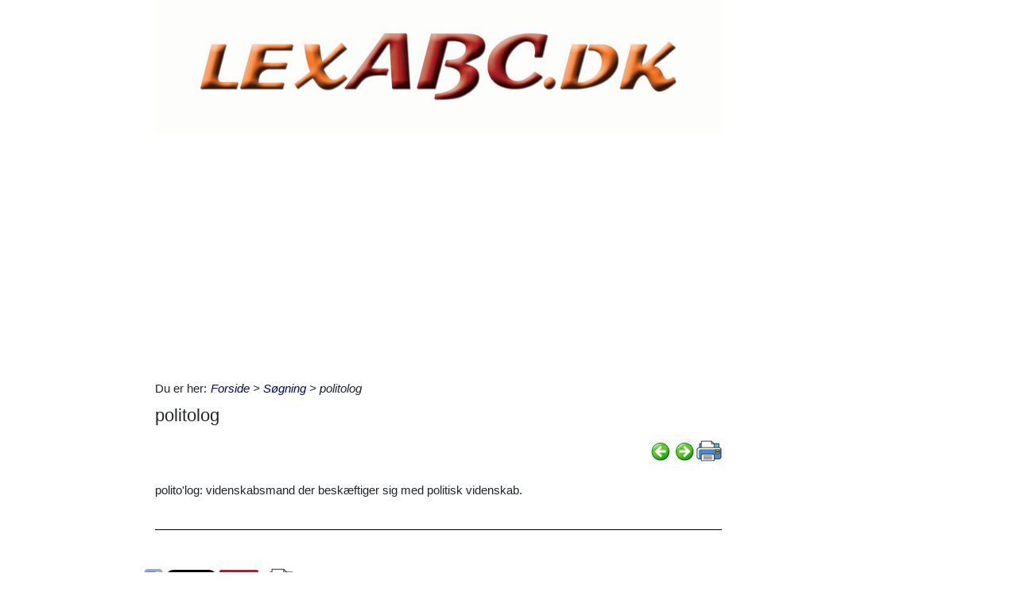

--- FILE ---
content_type: text/html; charset=utf-8
request_url: https://www.lexabc.dk/A/politolog?&l=P
body_size: 20734
content:



<!DOCTYPE html>
<html id="html" lang="da">
<head><link id="ManifestLink" rel="manifest" href="/manifest-19.json" /><meta name="viewport" content="width=device-width, initial-scale=1.0" /><meta id="FormatDetectionMeta" name="format-detection" content="telephone=no" /><title>
	politolog
</title><link href="/Scripts/jquery-ui-1.12.1.css" rel="stylesheet" />
    <script src="/Scripts/jquery-3.6.3.min.js"></script>
    <script src="/Scripts/jquery-ui-1.12.1.min.js"></script>
    <link href="/style/default?v=oead3mWrUaBxZOd6s9v45BsGdir__O4KP3RUPdlhii81" rel="stylesheet"/>
<link href="/style/site?v=ucLFL4Ul4YPyAe7ha6Xs6n_0hyrh7xxnMqSIRitU2ck1" rel="stylesheet"/>

    <script src="/Scripts/screen-wake-lock.js" defer></script>
    

<meta name="google-translate-customization" content="c6a3ea9dc8064d3b-1d2fa842436dc2ee-g95b971a0135eaae6-f" />

<meta property="og:description" content="• videnskabsmand der beskæftiger sig med politisk ..." /><meta property="og:type" content="article" /><link rel="next" href="/A/polk-james?&amp;l=P" /><link rel="prerender" href="/A/polk-james?&amp;l=P" /><link rel="canonical" href="/87/politolog" /><meta name="description" content="• videnskabsmand der beskæftiger sig med politisk ..." /></head>
<body id="body" class="s19">
    <form method="post" action="./politolog?l=P" onsubmit="javascript:return WebForm_OnSubmit();" id="form1" enctype="multipart/form-data">
<div class="aspNetHidden">
<input type="hidden" name="__EVENTTARGET" id="__EVENTTARGET" value="" />
<input type="hidden" name="__EVENTARGUMENT" id="__EVENTARGUMENT" value="" />
<input type="hidden" name="__VIEWSTATE" id="__VIEWSTATE" value="rpA/7A1TrYqooClsfOqU9z0UxA8DgIvdoT6BgM2EHag2fFoxaVZbw5rQr10grFrIM5vryRsnTGNvqWgXfU/[base64]/rnHRvoxdqL1rFQmmaGdeq3E7eKfvCO/zmh/Qn8V3Atuk2aQExlgNtHym264eCDN6acslKuBlFvJ8sK5oog0j/f7dlisWPZRSFRRe0SwmawUzoIYXViKUErwzxoRmeOcFJ3Z0YMya9O1vXgVAmlNQhppilpRMJWuNVWb7MY5uZaciNUQQEIy0dLyG/G8aSwXEvJBRrz5ka1+8ke4SeXr/Zv6kjm90DEjHYwQYq/0e7YpQfEpxBgnABNSuweRwWQb/cXUu1gQpvAPpsb7a2N0Q9/FPLPwIhgqrkysVM9JyAlMHX6q2WH3x+kJ3J6DjNUS5OUDJphM2+OKmyg3wO09rd0xC82EAb/V5nS4t8pjznvV5b3uT2OA8DxPyHDjbmpyJYXJEgRqwnh/Q66Lzg1QOdkNghx+BQjRnM4L8JAK6ibXGomtrcVXp2qIFJFJNhOTK7r3l250e/[base64]/15z6hT5D6ZS0dc3ztSUaujBruaxo7Q5dSCSgLuuICub7MWnMaZ+WaeUWNgkS9qROl/y2CkAKBK3BxEct9iPq9RDHKrNdfw6r2nendIo8NYk9OTmUCtJmwv8Rv6Ra3fxJ2moXH8DkY92lBLUJjSh1/KdYbmx/PnsZ0ixXyZZcHuaUJYOJcPdvhG79V/9eH07h26l2TaHaNJ1Db3hbfxMWUuJSrntA+3npAWGeMfAy4CYvhuik2JS3Rz1ezxOCQSItyUa4JHylaE6YZGYfyXMjlHjbsexjwtwmDJJSofvxsaDdSmqzul9bgRscPMdS/oMVT7nzurNWBxUx7x3b00d5tyNbNx9vKEV6Ht/c/+UFIGXFzn6cmHbTiql9WyD+hpkahqCpQkaAU34sjDiC6hKfx1Ro5Zu5jG1LwyWdbIsfB0hOxA3JrsrC3zRi2xh6HyrBHGGm4nke/U79TJVazeEqbXoYg7RWvblN9cuLSCt2njcTCONYwGA01nvgTCrJWDa4+A7NOlUzM1iTTy2iJnPA5J7Vy1qKCvgwn2DTO7Nrim12xZdQ9l0zt3KDlEGLco5r9s/4AHOblqesNk5Q/XGzOE9/GmuSBLzxm/SAJtSOdmw5AXlE3MrgpZXeng6J/7gv1kRt+zFAGpe4SBOqOz/9yaAW9ksFbiwKo6iIeuXXePnxFlq/cSdn9lfEIZEel/8/sIiVdP0sVAT3yzyht7nExivJGs0IlvC" />
</div>

<script type="text/javascript">
//<![CDATA[
var theForm = document.forms['form1'];
if (!theForm) {
    theForm = document.form1;
}
function __doPostBack(eventTarget, eventArgument) {
    if (!theForm.onsubmit || (theForm.onsubmit() != false)) {
        theForm.__EVENTTARGET.value = eventTarget;
        theForm.__EVENTARGUMENT.value = eventArgument;
        theForm.submit();
    }
}
//]]>
</script>


<script src="/WebResource.axd?d=pynGkmcFUV13He1Qd6_TZNfBGOlCij_VBwhxZ3-siiMGPZN8HlDazI02MpbVJUUxl5uLOY7WMGUAm6SPY7zZBw2&amp;t=638901608248157332" type="text/javascript"></script>


<script src="/ScriptResource.axd?d=nv7asgRUU0tRmHNR2D6t1NZC2rSvQdPa4i5N9XS5cBuh8FAksqxaPkoEjDXkgqZBQYvHdpiysfDNvb5M2urErTcS7tKZ6ljXV1dMNeMCbaMjbOc9u0RFxHaznIr0H99k8y2j7loreEslAewao0UIpg2&amp;t=ffffffff93d1c106" type="text/javascript"></script>
<script type="text/javascript">
//<![CDATA[
var __cultureInfo = {"name":"da-DK","numberFormat":{"CurrencyDecimalDigits":2,"CurrencyDecimalSeparator":",","IsReadOnly":false,"CurrencyGroupSizes":[3],"NumberGroupSizes":[3],"PercentGroupSizes":[3],"CurrencyGroupSeparator":".","CurrencySymbol":"kr.","NaNSymbol":"NaN","CurrencyNegativePattern":8,"NumberNegativePattern":1,"PercentPositivePattern":0,"PercentNegativePattern":0,"NegativeInfinitySymbol":"-∞","NegativeSign":"-","NumberDecimalDigits":2,"NumberDecimalSeparator":",","NumberGroupSeparator":".","CurrencyPositivePattern":3,"PositiveInfinitySymbol":"∞","PositiveSign":"+","PercentDecimalDigits":2,"PercentDecimalSeparator":",","PercentGroupSeparator":".","PercentSymbol":"%","PerMilleSymbol":"‰","NativeDigits":["0","1","2","3","4","5","6","7","8","9"],"DigitSubstitution":1},"dateTimeFormat":{"AMDesignator":"","Calendar":{"MinSupportedDateTime":"\/Date(-62135596800000)\/","MaxSupportedDateTime":"\/Date(253402297199999)\/","AlgorithmType":1,"CalendarType":1,"Eras":[1],"TwoDigitYearMax":2029,"IsReadOnly":false},"DateSeparator":"-","FirstDayOfWeek":1,"CalendarWeekRule":2,"FullDateTimePattern":"d. MMMM yyyy HH:mm:ss","LongDatePattern":"d. MMMM yyyy","LongTimePattern":"HH:mm:ss","MonthDayPattern":"d. MMMM","PMDesignator":"","RFC1123Pattern":"ddd, dd MMM yyyy HH\u0027:\u0027mm\u0027:\u0027ss \u0027GMT\u0027","ShortDatePattern":"dd-MM-yyyy","ShortTimePattern":"HH:mm","SortableDateTimePattern":"yyyy\u0027-\u0027MM\u0027-\u0027dd\u0027T\u0027HH\u0027:\u0027mm\u0027:\u0027ss","TimeSeparator":":","UniversalSortableDateTimePattern":"yyyy\u0027-\u0027MM\u0027-\u0027dd HH\u0027:\u0027mm\u0027:\u0027ss\u0027Z\u0027","YearMonthPattern":"MMMM yyyy","AbbreviatedDayNames":["sø","ma","ti","on","to","fr","lø"],"ShortestDayNames":["sø","ma","ti","on","to","fr","lø"],"DayNames":["søndag","mandag","tirsdag","onsdag","torsdag","fredag","lørdag"],"AbbreviatedMonthNames":["jan","feb","mar","apr","maj","jun","jul","aug","sep","okt","nov","dec",""],"MonthNames":["januar","februar","marts","april","maj","juni","juli","august","september","oktober","november","december",""],"IsReadOnly":false,"NativeCalendarName":"Gregoriansk kalender","AbbreviatedMonthGenitiveNames":["jan","feb","mar","apr","maj","jun","jul","aug","sep","okt","nov","dec",""],"MonthGenitiveNames":["januar","februar","marts","april","maj","juni","juli","august","september","oktober","november","december",""]},"eras":[1,"A.D.",null,0]};//]]>
</script>

<script src="/ScriptResource.axd?d=NJmAwtEo3Ipnlaxl6CMhvhGZo2Vpn3BTuykkgB__HkIngN9eglNEb7ylODZ3jwSNwcbpddEX8cYuxbEpgYcLD5qmyAQb9QHZ9ob6uVyDqJWznWoCsBvinoMx0pw6b0-acgSJxjs9sD-3xKCxk4E4fHHbnXy6BMMlW8xPArRE7vE1&amp;t=5c0e0825" type="text/javascript"></script>
<script src="/ScriptResource.axd?d=dwY9oWetJoJoVpgL6Zq8OFyV3wE1KfAJbTn8xhbxZ3JTuBaLZU3vsoqjGQcSiTHOAeJpqgH4bBsGysAhbrPsBuTaiaO2DICjP8izEgiIB7rMttE5JwFlAy2_JRL-92HRU7_0v0CzBAH4Hh0_7MAkNK36Ko-Px6VYYPdrCh4e3iw1&amp;t=5c0e0825" type="text/javascript"></script>
<script src="/ScriptResource.axd?d=[base64]" type="text/javascript"></script>
<script type="text/javascript">
//<![CDATA[
function WebForm_OnSubmit() {
if (typeof(ValidatorOnSubmit) == "function" && ValidatorOnSubmit() == false) return false;
return true;
}
//]]>
</script>

<div class="aspNetHidden">

	<input type="hidden" name="__VIEWSTATEGENERATOR" id="__VIEWSTATEGENERATOR" value="CA0B0334" />
	<input type="hidden" name="__EVENTVALIDATION" id="__EVENTVALIDATION" value="IfmOL0YwEXdFblq9N9sEgZ4yOhpwkPH5q8gsT2MBT6AY6zZVDqFjySqn/oXZKTwaMsFWpb89DMCxqmClVs3yCmpxb7DY+dIYVqoFJxspzMaKfX3hzliNAu77YgC/uMxQ4zRzyumkEKofHsf5NTWkiFukpZJNTA1+gb2e6zqK5yXKs5YxnATy2qfVWvDEq3VY+BTDZHvSVbPKSHGJpOehyJjU7ntUurGk6b/jUOLh1DJISZjmcFSjl+pVHu3SZ5RFA7IQeWfFhP6wMihEgynZCITT03PfeF1dkbcdocI3vqlz5B4Dg1NukZOTsTolEew5V6Li5YD8vrEbXkn+39X81okq+SOJVzyeokkQRsBj+L95k23nRjkpmuDcP0Vm6BBErFXD+jmc/[base64]/txqZXg6yIjGt8Y2Wf97ypaRVG9xdX2hhD0+G55V8EWCGUGvRYRrlGPAtNeizkwlk0vNAYu1uBPEGJYhyqsVkSHGpf2aBeqgqPnOR+xuF9MsdY7+uItW1sDPwfp/Mp0+3TDGpQQUmJbu232SAFI6o+rs++6JqVa/M23qPMaC+WiBpyhqJmwfUvcI9H0p/3Xz9Fsd2sVKxbiUYGf6An8Au5BM1LLU1ff8PElZchb27wX9iehMweYDFIJ6RGSXnLvYxc6Kn9K8Hl9NhXAf7fqrsEZqRwQbIiSI5M6qQiU=" />
</div>
        <script type="text/javascript">
//<![CDATA[
Sys.WebForms.PageRequestManager._initialize('ctl00$ScriptManager1', 'form1', ['tctl00$ContentPlaceHolder1$ItemViewer1$VoteUpdatePanel','ContentPlaceHolder1_ItemViewer1_VoteUpdatePanel','tctl00$ContentPlaceHolder1$ItemViewer1$Comment1$CommentUpdatePanel','ContentPlaceHolder1_ItemViewer1_Comment1_CommentUpdatePanel','tctl00$NewestComment1$Subscribe$SubscribeUpdatePanel','NewestComment1_Subscribe_SubscribeUpdatePanel'], [], [], 90, 'ctl00');
//]]>
</script>

    <div class="container">
        <div id="leftsidead">
            <div id="leftsideadinner">
                

            </div>
        </div>
        <div class="row">
            <div id="leftcol" class="col-md-9 col-sm-12">
                
    
<div><a href="/"><img src="../Images/topbar/lexabc.jpg" id="ContentPlaceHolder1_TopBar_topImg" alt="Logo" title="" style="border: 0px none; width:100%; max-width:930px;" /></a></div>
<div class="noprint midtad" style="margin:10px 0 20px;">
	<script async src="//pagead2.googlesyndication.com/pagead/js/adsbygoogle.js"></script>
<!-- lexABC - Responsive 0 -->
<ins class="adsbygoogle"
     style="display:block"
     data-ad-client="ca-pub-9099084869350252"
     data-ad-slot="8638106382"
     data-ad-format="auto"></ins>
<script>
(adsbygoogle = window.adsbygoogle || []).push({});
</script>
</div>




    
<div id="BreadCrumbOuter"><div style="float:left; margin-right:5px;" class="noprint">Du er her: </div><div id="ContentPlaceHolder1_BreadCrumb1_BreadCrumbPanel" class="noprint" style="margin-bottom:10px; font-style:italic;">
	<a href="../">Forside</a> > <a href="/result.aspx?l=P">Søgning</a> > politolog
</div></div>
    



<div>
<h1 id="ContentPlaceHolder1_ItemViewer1_ItemH1" itemprop="name">politolog</h1>
    
<div id="ContentPlaceHolder1_ItemViewer1_TopCommandPanelDiv" style="padding: 2px 0px 1px 0px; margin-top:2px; text-align:right;" class="topcmd noprint"><a id="PreviousHyperLink" accesskey="p" title="Forrige (venstre pil)" onclick="ga(&#39;send&#39;, &#39;event&#39;, &#39;Cmd&#39;, &#39;Click&#39;, &#39;prevtop&#39;);" href="/A/politivedt%C3%A6gt?&amp;l=P"><img title="Forrige (venstre pil)" src="../Images/Icons/previous.png" alt="" /></a><a id="NextHyperLink" accesskey="n" title="Næste (højre pil)" onclick="ga(&#39;send&#39;, &#39;event&#39;, &#39;Cmd&#39;, &#39;Click&#39;, &#39;nexttop&#39;);" href="/A/polk-james?&amp;l=P"><img title="Næste (højre pil)" src="../Images/Icons/next.png" alt="" /></a><span id="PrintImageSpan"><img id="PrintImage" class="naviimg" src="../Images/Icons/print_new.png" alt="Print denne opskrift (Ctrl + P)" /><div id="PrintPopupPanel">
	
            <div title="Print med billeder (Ctrl + P)" style="cursor:pointer; margin-bottom:5px;"
                onclick="ga('send', 'event', 'Cmd', 'Click', 'printtopwp');$('img').removeClass('noprint');window.print();"><img src="/Images/Icons/camera_small.gif" alt="Kamera" title="Print med billeder" />&nbsp;<span style="text-decoration:underline;">Print med billeder</span></div>
            <div title="Print uden billeder" style="text-decoration:underline; cursor:pointer; margin-left:19px;"
                onclick="ga('send', 'event', 'Cmd', 'Click', 'printtopnp');$('img').addClass('noprint');window.print();">Print uden billeder</div>
        
</div></span>
</div><script type="text/javascript">
          $(function () {
              $(document).bind('keyup', 'right',
                  function (evt) {
                      ga('send', 'event', 'Cmd', 'Click', 'right');
                      if (evt.target.tagName !== "INPUT" && $('#NextHyperLink').attr('href') + "" != "undefined")
                          location = $('#NextHyperLink').attr('href');
                  });
              $(document).bind('keyup', 'left',
                  function (evt) {
                      ga('send', 'event', 'Cmd', 'Click', 'left');
                      if (evt.target.tagName !== "INPUT" && $('#PreviousHyperLink').attr('href') + "" != "undefined")
                          location = $('#PreviousHyperLink').attr('href');
                  });
              $("#UserItemAddedDialog").css('display', 'none');
              $('#SendImageFU').change(function () {
                  $('#SendImageBtn').click();
              });
              $('#SendImageBtn').click(function () {
                  if ($('#SendImageNameTb').val() === "") {
                      alert("Pga. copyright er du nød til at skrive dit navn og din e-mail");
                      $('#SendImageNameTb').focus();
                      $('#SendImageBtn').css({ position: 'relative', left: '0', top: '0', width: '120px', height: 'auto' });
                      return false;
                  }
                  if ($('#SendImageEmailTb').val() === "") {
                      alert("Pga. copyright er du nød til at skrive din e-mail");
                      $('#SendImageEmailTb').focus();
                      $('#SendImageBtn').css({ position: 'relative', left: '0', top: '0', width: '120px', height: 'auto' });
                      return false;
                  }
              });
          });
          function saveUserItem(elm) {
              //var itemId = $(elm).parent().data('id');
              var itemId = $(elm).data('id');
              var isInCookbook = ($(elm).val().toLowerCase() == "fjern fra min leksikon");
              //window.console && console.log($(elm).val().toLowerCase());
              //window.console && console.log(isInCookbook);
              $.ajax({ url: '/ajaxws/useritems.ashx?task=update&checked=' + !isInCookbook + '&item=' + itemId, cache: false }).done(function () {
                  !isInCookbook ? $('#UserItemAddedBody').html("Siden er tilføjet til din leksikon.") : $('#UserItemAddedBody').html("Siden er fjernet fra din leksikon.")
                  !isInCookbook ? $(elm).val("Fjern fra Min Leksikon") : $(elm).val("Gem i Min Leksikon")
                  $("#UserItemAddedModal").modal('show');
              }).fail(function() {
                  alert('Der er sket en fejl, siden er ikke tilføjet til din bog.');
              });
          }
</script>

    <div id="WakeLockPnl">
	
        <label for="WakeLockCb" style="font-weight:bold;" data-nosnippet="true">
            Vil du undgå sort skærm på din PC?
            <input id="WakeLockCb" type="checkbox" data-status="off">&nbsp;Klik her og hold skærmen tændt mens du læser
        </label>
    
</div>
    <div class="article"><p class="abc"></p><p class="abc"></p><p class="abc">&nbsp;</p><p class="abc">polito'log: videnskabsmand der beskæftiger sig med
politisk videnskab. </p><p class="abc">&nbsp;</p><p class="abc"></p><hr /><p class="abc"></p><p class="abc">&nbsp;</p></div>
    
    
    
    <div class="row noprint">
        <script type="text/javascript">
                                                  function fbs_click() { u = location.href; t = document.title; window.open('http://www.facebook.com/sharer.php?u=' + encodeURIComponent(u) + '&t=' + encodeURIComponent(t), 'sharer', 'toolbar=0,status=0,width=626,height=436'); return false; }</script><a href="http://www.facebook.com/share.php?u=https://www.lexabc.dk/A/politolog?&l=P" onclick="ga('send', 'event', 'Cmd', 'Click', 'facebookbtm');return fbs_click()" target="_blank"><img src="/Images/Icons/FaceBook24x24.png" id="ContentPlaceHolder1_ItemViewer1_Img2" alt="Facebook" class="naviimg" title="Del denne side med andre på Facebook" /></a>
        <div style="padding-left:2px;">
            <a href="https://twitter.com/share" class="twitter-share-button" data-lang="da">Tweet</a>
            <script>!function (d, s, id) { var js, fjs = d.getElementsByTagName(s)[0], p = /^http:/.test(d.location) ? 'http' : 'https'; if (!d.getElementById(id)) { js = d.createElement(s); js.id = id; js.src = p + '://platform.twitter.com/widgets.js'; fjs.parentNode.insertBefore(js, fjs); } }(document, 'script', 'twitter-wjs');</script>
        </div>
        <!-- Please call pinit.js only once per page -->
        <script type="text/javascript" async src="//assets.pinterest.com/js/pinit.js"></script>
        <div class="pinterest" style="padding:0 0 0 3px;">
            <a href="//www.pinterest.com/pin/create/button/?url=http%3A%2F%2Fwww.flickr.com%2Fphotos%2Fkentbrew%2F6851755809%2F&media=http%3A%2F%2Ffarm8.staticflickr.com%2F7027%2F6851755809_df5b2051c9_z.jpg&description=Next%20stop%3A%20Pinterest" data-pin-do="buttonPin" data-pin-config="none">
                <img src="//assets.pinterest.com/images/pidgets/pinit_fg_en_rect_gray_20.png" /></a>
        </div>
        <span id="PrintImageSpanBtm" style="padding-left:10px;">
            <img id="Image1" class="naviimg" src="../Images/Icons/print_new_large.png" alt="Print denne opskrift (Ctrl + P)" /><div id="PrintPopupPanelBtm">
	
                    <div title="Print med billeder (Ctrl + P)" style="cursor: pointer; margin-bottom: 5px;"
                        onclick="ga('send', 'event', 'Cmd', 'Click', 'printbtmwp');$('img').removeClass('noprint');window.print();">
                        <img src="/Images/Icons/camera_small.gif" alt="Kamera" title="Print med billeder" />&nbsp;<span style="text-decoration: underline;">Print med billeder</span>
                    </div>
                    <div title="Print uden billeder" style="text-decoration: underline; cursor: pointer; margin-left: 19px;"
                        onclick="ga('send', 'event', 'Cmd', 'Click', 'printbtmnp');$('img').addClass('noprint');window.print();">
                        Print uden billeder
                    </div>
                
</div>
        </span>
    </div>
    <div class="row mb-3">
        
                <div class="col-sm-12 noprint" data-id='' style="padding-left:0;">
                    <button type="button" class="btn btn-primary mt-2" onclick="$('#LoginAddNewModal').modal('show');">Gem i Min Leksikon</button>
                    <a id="ContentPlaceHolder1_ItemViewer1_SaveUserItemsLoginView_ShowMyCollectionLnk" class="btn btn-secondary ml-sm-3 mt-2" href="../minbog.aspx">Opret din egen Leksikon</a>
                    
                    <button type="button" class="btn btn-outline-primary mt-2 ml-sm-3 tipafriend-bottom" onclick="clickTrack('send', 'Click', 'tipafriendbottoman');ga('send', 'event', 'Cmd', 'Click', 'tipafriendbottoman');TipAFriend();">Send artikel til en ven</button>
                    <button type="button" class="btn btn-outline-primary mt-2 ml-sm-3 mr-sm-3 feedback-bottom" style="background:url(/Images/Icons/feedback_smiley.png) no-repeat #4ebfe9; background-position:left center; padding-left:30px; color:#fff;" onclick="ga('send', 'event', 'Cmd', 'Click', 'feedback');feedback();">Feedback</button>
                </div>
            
    </div>
    
    
    <div id="ContentPlaceHolder1_ItemViewer1_DPMF1">
	
        <ins class="adsbygoogle"
            style="display:block"
            data-matched-content-rows-num="4,1"
            data-matched-content-columns-num="1,4"
            data-matched-content-ui-type="image_stacked,image_stacked"
            data-ad-format="autorelaxed"
            data-ad-client="ca-pub-9099084869350252"
            data-ad-slot="1296372041"></ins>
    
</div>
    

    
    <div id="ContentPlaceHolder1_ItemViewer1_BottomCommandDiv" style="margin-top:10px;" class="noprint">
        <table border="0" style="width:100%;">
            <tr>
                <td><a id="ContentPlaceHolder1_ItemViewer1_PreviousBottomHyperLink" onclick="ga(&#39;send&#39;, &#39;event&#39;, &#39;Cmd&#39;, &#39;Click&#39;, &#39;prevbottom&#39;);" href="/A/politivedt%C3%A6gt?&amp;l=P"><img style='vertical-align: middle;' alt='Forrige (venstre pil)' src='/Images/Icons/previous.png' /> Forrige:  politivedtægt</a></td>
                <td style="width:40px;"><a id="ContentPlaceHolder1_ItemViewer1_UpHyperLinkBtm" title="Tilbage til listen" onclick="ga(&#39;send&#39;, &#39;event&#39;, &#39;Cmd&#39;, &#39;Click&#39;, &#39;upbottom&#39;);" href="/result.aspx?l=P"><img title="Tilbage til listen" src="../Images/Icons/up.png" alt="" /></a>
                    
                </td>
                <td style="text-align:right;"><a id="ContentPlaceHolder1_ItemViewer1_NextBottomHyperLink" onclick="ga(&#39;send&#39;, &#39;event&#39;, &#39;Cmd&#39;, &#39;Click&#39;, &#39;nextbottom&#39;);" href="/A/polk-james?&amp;l=P">Næste:  Polk, James <img style='vertical-align: middle;' alt='Næste (Alt + N)' src='/Images/Icons/next.png' /></a></td>
            </tr>
        </table>
    </div>
    <div id="ContentPlaceHolder1_ItemViewer1_VoteUpdatePanel">
	
            <div id="ContentPlaceHolder1_ItemViewer1_VotePanel" class="noprint" style="margin:10px 0 10px;">
		
                <div class="row">
                    <div class="col-md-10 col-sm-10">
                        <div id="ContentPlaceHolder1_ItemViewer1_RatingPanel" class="rating">
			
                            Klik på den smiley du vil give denne side&nbsp;
                            <div style="display:inline-block;">
                                <span><input type="image" name="ctl00$ContentPlaceHolder1$ItemViewer1$Star1LB" id="ContentPlaceHolder1_ItemViewer1_Star1LB" formnovalidate="true" src="../images/smiley/feedback-2.png" alt="Meget dårlig smiley" onclick="handleNoValidateSubmit(this);" style="vertical-align: middle;" /></span> <span>
                                            <input type="image" name="ctl00$ContentPlaceHolder1$ItemViewer1$Start2LB" id="ContentPlaceHolder1_ItemViewer1_Start2LB" formnovalidate="true" src="../images/smiley/feedback-1.png" alt="Dårlig smiley" onclick="handleNoValidateSubmit(this);" style="vertical-align: middle;" /></span> <span>
                                                    <input type="image" name="ctl00$ContentPlaceHolder1$ItemViewer1$Start3LB" id="ContentPlaceHolder1_ItemViewer1_Start3LB" formnovalidate="true" src="../images/smiley/feedback0.png" alt="Mellem smiley" onclick="handleNoValidateSubmit(this);" style="vertical-align: middle;" /></span> <span>
                                                            <input type="image" name="ctl00$ContentPlaceHolder1$ItemViewer1$Start4LB" id="ContentPlaceHolder1_ItemViewer1_Start4LB" formnovalidate="true" src="../images/smiley/feedback1.png" alt="God smiley" onclick="handleNoValidateSubmit(this);" style="vertical-align: middle;" /></span> <span>
                                                                    <input type="image" name="ctl00$ContentPlaceHolder1$ItemViewer1$Start5LB" id="ContentPlaceHolder1_ItemViewer1_Start5LB" formnovalidate="true" src="../images/smiley/feedback2.png" alt="Meget god smiley" onclick="handleNoValidateSubmit(this);" style="vertical-align: middle;" /></span>
                            <input name="ctl00$ContentPlaceHolder1$ItemViewer1$NBUserVoteTextBox" type="text" id="NBUserVoteTextBox" style="height:1px;width:1px;display: none;" /></div>
                        
		</div><script type="text/javascript">
                            $(document).ready(function () {
                                var x = -140011543;
                                $("#NBUserVoteTextBox").val(x);
                            });
                        </script>
                        <script type="text/javascript">
                            function handleNoValidateSubmit(element) {
                                var form = document.forms[0] ;
                                form.noValidate = true;
                                return true;
                            }
                        </script>
                        <div style="clear: left;"></div>
                        
                        <div>
                            Brugernes vurdering
                            <img id="ContentPlaceHolder1_ItemViewer1_UserVoteImage" src="../images/smiley/feedback2.png" style="vertical-align: middle; border: 1px solid #003366; border-radius: 2px;" />
                            <span itemprop="ratingValue">5,0</span>
                        (<span itemprop="ratingCount">1</span>
                        stemmer)
                            </div>
                        <div style="margin:5px 0px 10px 0px;" class="noprint">Siden er blevet set 719 gange - <span style="font-style:italic;">Se og skriv kommentarer herunder</span>.</div>
                    </div>
                    <div class="col-md-2 col-sm-2">
                        <a onclick="clickTrack(&#39;send&#39;, &#39;Click&#39;, &#39;frontpage&#39;);ga(&#39;send&#39;, &#39;event&#39;, &#39;Cmd&#39;, &#39;Click&#39;, &#39;frontpage&#39;);" href="../"><img src="../Images/Se_lige_forsiden_small.png" alt="" /></a>
                    </div>
                </div>
            
	</div>
        
</div>
    
    

    <div id="IdeaPanel" class="noprint">
	<div class="ideabox">
		<div>
			<a href="/default.aspx?dbid=b62482b3-41d5-45ba-80f1-185db0d999af">&bullet; centavo</a>
		</div>
	</div><div class="ideabox">
		<div>
			<a href="/default.aspx?dbid=e1e5407f-671e-4df0-904d-f50955957a46">&bullet; Meir, Golda</a>
		</div>
	</div><div class="ideabox">
		<div>
			<a href="/default.aspx?dbid=01e6b628-9c02-4610-91e1-60f09ab8981e">&bullet; acetaldehyd, ethanal</a>
		</div>
	</div>
</div>
    <div style="clear:both; width:100%; margin-bottom:15px;"></div>
    
    
    <div id="mboost-dp3"></div>
    
    


<div style="margin-top:25px; width:100%;" class="noprint">
    
    <div class="add-place add300x250"></div>
    <div class="add-place add468x60"></div>
    
    
    
</div>
<div style="clear:both; margin-bottom:10px;"></div>

    
    <div id="ContentPlaceHolder1_ItemViewer1_Comment1_CommentUpdatePanel">
	
        <div id="ContentPlaceHolder1_ItemViewer1_Comment1_CommentsPanel" class="noprint comments-panel">
		
            <h2 style="margin-bottom:10px;">
                Kommentarer og debat mellem læsere
            </h2>
            
            <div id="ContentPlaceHolder1_ItemViewer1_Comment1_CommentsFormPanel" class="form-horizontal" onkeypress="javascript:return WebForm_FireDefaultButton(event, &#39;ContentPlaceHolder1_ItemViewer1_Comment1_CommentSubmitButton&#39;)">
			
                <div class="form-group row">
                    <label class="col-sm-2 control-label">Navn<span style="color: Red;">*</span>:</label>
                    <div class="col-sm-10">
                        <input name="ctl00$ContentPlaceHolder1$ItemViewer1$Comment1$CommentNameTextBox" type="text" id="ContentPlaceHolder1_ItemViewer1_Comment1_CommentNameTextBox" class="form-control" placeholder="Navn..." required="true" style="width:300px;" />
                    </div>
                </div>
                <div class="form-group row">
                    <label class="col-sm-2 control-label">E-mail<span style="color: Red;">*</span>:</label>
                    <div class="col-sm-10">
                        <input name="ctl00$ContentPlaceHolder1$ItemViewer1$Comment1$CommentEmailTextBox" id="ContentPlaceHolder1_ItemViewer1_Comment1_CommentEmailTextBox" class="form-control" placeholder="Email..." type="email" required="true" style="width:300px;" />
                        <em style="color: Red; font-size: xx-small;">Din e-mail bliver ikke vist på sitet.</em>
                    </div>
                </div>
                <div class="form-group row">
                    <label class="col-sm-2 control-label">Kommentar<span style="color: Red;">*</span>:</label>
                    <div class="col-sm-10">
                        <textarea name="ctl00$ContentPlaceHolder1$ItemViewer1$Comment1$CommentTextBox" rows="2" cols="20" id="CommentTextBox" class="form-control" placeholder="Kommentar..." required="true" style="font-size:12px;height:80px;width:400px;">
</textarea>
                    </div>
                </div>
                <div class="row">
                    <div class="col-md-2">
                    </div>
                    <div class="col-md-10">
                        <div class="checkbox">
                            <input id="ContentPlaceHolder1_ItemViewer1_Comment1_CommentSubscibeCheckBox" type="checkbox" name="ctl00$ContentPlaceHolder1$ItemViewer1$Comment1$CommentSubscibeCheckBox" checked="checked" /><label for="ContentPlaceHolder1_ItemViewer1_Comment1_CommentSubscibeCheckBox">Få besked når der kommer en ny kommentar til denne artikel</label>
                        </div>
                    </div>
                </div>
                <div class="row">
                    <div class="col-md-2">
                    </div>
                    <div class="col-md-10">
                        <div class="checkbox">
                            <input id="ContentPlaceHolder1_ItemViewer1_Comment1_EmailSubscribeCheckBox" type="checkbox" name="ctl00$ContentPlaceHolder1$ItemViewer1$Comment1$EmailSubscribeCheckBox" checked="checked" /><label for="ContentPlaceHolder1_ItemViewer1_Comment1_EmailSubscribeCheckBox">Modtag nyhedsbrev fra lexabc.dk</label>
                        </div>
                    </div>
                </div>
                <div class="row">
                    <div class="col-md-2">
                    </div>
                    <div class="col-md-10">
                        <input name="ctl00$ContentPlaceHolder1$ItemViewer1$Comment1$NBTextBox" type="text" id="NBTextBox" style="height:1px;width:1px;display: none;" />
                        <input type="submit" name="ctl00$ContentPlaceHolder1$ItemViewer1$Comment1$CommentSubmitButton" value="Tilføj kommentar" id="ContentPlaceHolder1_ItemViewer1_Comment1_CommentSubmitButton" class="btn btn-secondary" />
                    </div>
                </div>
                <script type="text/javascript">
                $(document).ready(function () {
                    var x = -140011543;
    $("#NBTextBox").val(x);
});
                </script>
                <a id="ContentPlaceHolder1_ItemViewer1_Comment1_MyCookbookLnk" title="Opret din egen kogebog" class="min-kogebog-link" href="../minbog.aspx"><img title="Opret din egen kogebog" src="../Images/CatIcons/lexabc_dk/min_samling.png" alt="" /></a>
            
		</div>
            <div id="CommentListViewDiv">
                
            </div>
            <br />
            <a id="CommentA" style="display: none; margin-top: 10px;" href="javascript:void(0)" onclick='$("#CommentListView > div.comment:gt(3)").toggle("normal");return false;'>Vis alle kommentarer...</a>
        
	</div>
        <input type="hidden" name="ctl00$ContentPlaceHolder1$ItemViewer1$Comment1$CommentId" id="CommentId" />
        
    
</div>

    <!-- Modal -->
    <div class="modal fade" id="SendImageModal" tabindex="-1" role="dialog" aria-labelledby="SendImageLabel" aria-hidden="true">
        <div class="modal-dialog modal-dialog-centered" role="document">
            <div class="modal-content">
                <div class="modal-header">
                    <h5 class="modal-title" id="SendImageLabel">Vi elsker jeres billeder <span style=""color: red;"">❤</span></h5>
                    <button type="button" class="close" data-dismiss="modal" aria-label="Close">
                        <span aria-hidden="true">&times;</span>
                    </button>
                </div>
                <div class="modal-body" id="SendImageBody">
                    
                    <input name="ctl00$ContentPlaceHolder1$ItemViewer1$SendImageNameTb" type="text" id="SendImageNameTb" class="form-control mb-3" placeholder="Navn..." />
                    <input name="ctl00$ContentPlaceHolder1$ItemViewer1$SendImageEmailTb" id="SendImageEmailTb" class="form-control" type="email" placeholder="E-mail..." /><br />
                    <input type="file" multiple="multiple" name="ctl00$ContentPlaceHolder1$ItemViewer1$SendImageFU" id="SendImageFU" class="form-control-file" />
                    <input type="submit" name="ctl00$ContentPlaceHolder1$ItemViewer1$SendImageBtn" value="Send billede" id="SendImageBtn" formnovalidate="formnovalidate" style="position:absolute; left:-5000px; top:0; width:1px; height:1px;" />
                </div>
                <div class="modal-footer">
                    <button type="button" class="btn btn-secondary" data-dismiss="modal" formnovalidate="formnovalidate">Luk</button>
                </div>
            </div>
        </div>
    </div>
    <div class="modal fade" id="UserItemAddedModal" tabindex="-1" role="dialog" aria-labelledby="UserItemAddedModalLabel" aria-hidden="true">
        <div class="modal-dialog" role="document">
            <div class="modal-content">
                <div class="modal-header">
                    <h5 class="modal-title" id="UserItemAddedModalLabel">Min Leksikon</h5>
                    <button type="button" class="close" data-dismiss="modal" aria-label="Close">
                        <span aria-hidden="true">&times;</span>
                    </button>
                </div>
                <div class="modal-body" id="UserItemAddedBody">
                </div>
                <div class="modal-footer">
                    <button type="button" class="btn btn-secondary" data-dismiss="modal">Luk</button>
                </div>
            </div>
        </div>
    </div>
    <div class="modal fade" id="LoginAddNewModal" tabindex="-1" role="dialog" aria-labelledby="LoginAddNewModalLabel" aria-hidden="true">
        <div class="modal-dialog modal-lg" role="document">
            <div class="modal-content">
                <div class="modal-header">
                    <h5 class="modal-title" id="LoginAddNewModalLabel">Min Leksikon</h5>
                    <button type="button" class="close" data-dismiss="modal" aria-label="Close">
                        <span aria-hidden="true">&times;</span>
                    </button>
                </div>
                <div class="modal-body" id="LoginAddNewModalBody">
                    <div class="row">
                        <div class="col-sm-12 col-md-6">
	
                            <h2>Allerede bruger</h2>
                            
                            <table border="0" cellpadding="4" cellspacing="4">
                                <tr>
                                    <td style="width: 90px;">E-mail
                                    </td>
                                    <td>
                                        <span id="ContentPlaceHolder1_ItemViewer1_ctl06" style="color:Red;visibility:hidden;">*</span>
                                        <input name="ctl00$ContentPlaceHolder1$ItemViewer1$MyBookLoginUsernameTb" id="ContentPlaceHolder1_ItemViewer1_MyBookLoginUsernameTb" class="form-control" autofocus="autofocus" oninput="$(&#39;#MyBookLoginMsgLabel&#39;).text(&#39;&#39;)" type="email" style="" />
                                    </td>
                                </tr>
                                <tr>
                                    <td>Password
                                    </td>
                                    <td>
                                        <span id="ContentPlaceHolder1_ItemViewer1_ctl07" style="color:Red;visibility:hidden;">*</span>
                                        <input name="ctl00$ContentPlaceHolder1$ItemViewer1$MyBookLoginPasswordTb" type="password" id="ContentPlaceHolder1_ItemViewer1_MyBookLoginPasswordTb" class="form-control" />
                                    </td>
                                </tr>
                                
                                <tr>
                                    <td></td>
                                    <td>
                                        
                                        <input type="submit" name="ctl00$ContentPlaceHolder1$ItemViewer1$MyBookLoginLoginButton" value="Log ind" onclick="javascript:WebForm_DoPostBackWithOptions(new WebForm_PostBackOptions(&quot;ctl00$ContentPlaceHolder1$ItemViewer1$MyBookLoginLoginButton&quot;, &quot;&quot;, true, &quot;MyBookLogin&quot;, &quot;&quot;, false, false))" id="ContentPlaceHolder1_ItemViewer1_MyBookLoginLoginButton" class="btn btn-primary mr-2" formnovalidate="formnovalidate" />
                                        <a id="ContentPlaceHolder1_ItemViewer1_ForgotPasswordLnk" href="../MinBog.aspx">Glemt password</a>
                                        
                                        
                                    </td>
                                </tr>
                            </table>
                        
</div>
                        <div class="col-sm-12 col-md-6">
	
                            <h2>Ny bruger</h2>
                            <table border="0" cellpadding="4" cellspacing="0">
                                <tr>
                                    <td>E-mail
                                    </td>
                                    <td>
                                        <span id="ContentPlaceHolder1_ItemViewer1_ctl10" style="color:Red;visibility:hidden;">*</span>
                                        <input name="ctl00$ContentPlaceHolder1$ItemViewer1$MyBookAddUserEmailTb" id="ContentPlaceHolder1_ItemViewer1_MyBookAddUserEmailTb" class="form-control" type="email" />
                                    </td>
                                </tr>
                                <tr>
                                    <td>Password
                                    </td>
                                    <td>
                                        <span id="ContentPlaceHolder1_ItemViewer1_ctl11" style="color:Red;visibility:hidden;">*</span>
                                        <input name="ctl00$ContentPlaceHolder1$ItemViewer1$MyBookAddUserPasswordTb" type="password" id="MyBookAddUserPasswordTb" class="form-control" />
                                    </td>
                                </tr>
                                <tr>
                                    <td>Gentag password
                                    </td>
                                    <td>
                                        <span id="ContentPlaceHolder1_ItemViewer1_ctl12" style="color:Red;visibility:hidden;">*</span>
                                        <input name="ctl00$ContentPlaceHolder1$ItemViewer1$MyBookAddUserRepeatPasswordTb" type="password" id="MyBookAddUserRepeatPasswordTb" class="form-control" />
                                    </td>
                                </tr>
                                <tr>
                                    <td>Navn på bog
                                    </td>
                                    <td>
                                        <span id="ContentPlaceHolder1_ItemViewer1_ctl13" style="color:Red;visibility:hidden;">*</span>
                                        <input name="ctl00$ContentPlaceHolder1$ItemViewer1$MyBookAddUserNameTb" type="text" id="ContentPlaceHolder1_ItemViewer1_MyBookAddUserNameTb" class="form-control" />
                                    </td>
                                </tr>
                                <tr>
                                    <td>Post nr.
                                    </td>
                                    <td>
                                        <span id="ContentPlaceHolder1_ItemViewer1_ctl14" style="color:Red;visibility:hidden;">*</span>
                                        <input name="ctl00$ContentPlaceHolder1$ItemViewer1$MyBookAddUserPostalcodeTb" type="text" id="ContentPlaceHolder1_ItemViewer1_MyBookAddUserPostalcodeTb" class="form-control" />
                                    </td>
                                </tr>
                                <tr style="display: none;">
                                    <td>Køn
                                    </td>
                                    <td>
                                        <select name="ctl00$ContentPlaceHolder1$ItemViewer1$MyBookAddUserGenderDDL" id="ContentPlaceHolder1_ItemViewer1_MyBookAddUserGenderDDL">
		<option value=""></option>
		<option value="K">K</option>
		<option value="M">M</option>

	</select>
                                    </td>
                                </tr>
                                <tr style="display: none;">
                                    <td>Fødselsdato
                                    </td>
                                    <td>
                                        <input name="ctl00$ContentPlaceHolder1$ItemViewer1$MyBookAddUserBirthdayTb" type="text" id="MyBookAddUserBirthdayTb" autocomplete="off" style="width:125px;" />
                                    </td>
                                </tr>
                                <tr style="display: none;">
                                    <td>Tlf.
                                    </td>
                                    <td>
                                        <input name="ctl00$ContentPlaceHolder1$ItemViewer1$MyBookAddUserPhoneTb" type="text" id="ContentPlaceHolder1_ItemViewer1_MyBookAddUserPhoneTb" style="width:115px;" />
                                    </td>
                                </tr>
                                <tr>
                                    <td></td>
                                    <td>
                                        <input type="submit" name="ctl00$ContentPlaceHolder1$ItemViewer1$MyBookAddUserCreateButton" value="Opret bruger" onclick="if ($(&#39;#MyBookAddUserPasswordTb&#39;).val() != $(&#39;#MyBookAddUserRepeatPasswordTb&#39;).val()) { $(&#39;#MyBookAddUserRepeatPasswordTb&#39;).focus(); return false; };WebForm_DoPostBackWithOptions(new WebForm_PostBackOptions(&quot;ctl00$ContentPlaceHolder1$ItemViewer1$MyBookAddUserCreateButton&quot;, &quot;&quot;, true, &quot;MyBookAddUser&quot;, &quot;&quot;, false, false))" id="ContentPlaceHolder1_ItemViewer1_MyBookAddUserCreateButton" class="btn btn-primary" formnovalidate="formnovalidate" />
                                    </td>
                                </tr>
                            </table>
                        
</div>
                    </div>
                </div>
                <div class="modal-footer">
                    <button type="button" class="btn btn-secondary" data-dismiss="modal">Close</button>
                </div>
            </div>
        </div>
    </div>
    <div class="modal fade" id="LoginConfirmModal" tabindex="-1" role="dialog" aria-labelledby="LoginConfirmModalLabel" aria-hidden="true">
        <div class="modal-dialog" role="document">
            <div class="modal-content">
                <div class="modal-header">
                    <h5 class="modal-title" id="LoginConfirmModalLabel">Min Leksikon</h5>
                    <button type="button" class="close" data-dismiss="modal" aria-label="Close">
                        <span aria-hidden="true">&times;</span>
                    </button>
                </div>
                <div class="modal-body" id="LoginConfirmBody">
                    Du er nu logget ind og siden er tilføjet til din Leksikon
                </div>
                <div class="modal-footer">
                    <input type="submit" name="ctl00$ContentPlaceHolder1$ItemViewer1$LoginConfirmModalBtn" value="Close" id="ContentPlaceHolder1_ItemViewer1_LoginConfirmModalBtn" class="btn btn-secondary" formnovalidate="formnovalidate" />
                </div>
            </div>
        </div>
    </div>
    <div class="modal fade" id="UserAlreadyExistsModal" tabindex="-1" role="dialog" aria-labelledby="UserAlreadyExistsModalLabel" aria-hidden="true">
        <div class="modal-dialog" role="document">
            <div class="modal-content">
                <div class="modal-header">
                    <h5 class="modal-title" id="UserAlreadyExistsModalLabel">Brugeren eksistere allerede</h5>
                    <button type="button" class="close" data-dismiss="modal" aria-label="Close">
                        <span aria-hidden="true">&times;</span>
                    </button>
                </div>
                <div class="modal-body">
                    Der er allerede en bruger med det brugernavn.
                </div>
                <div class="modal-footer">
                    <input type="submit" name="ctl00$ContentPlaceHolder1$ItemViewer1$Button1" value="Close" id="ContentPlaceHolder1_ItemViewer1_Button1" class="btn btn-secondary" formnovalidate="formnovalidate" />
                </div>
            </div>
        </div>
    </div>
    <!-- End Modal -->
</div>

                
<div class="noprint">
    
            <ul class="cat-nav">
                
            <li class="">
                <a id="CatList_TypesLV_HyperLink1_0" href="/k/leksikon" style=""><span>
                        <img id="CatList_TypesLV_Image1_0" class="lazy-load" data-src="/images/caticons/lexabc_dk/leksikon.png" src="" alt="Leksikon" /></span><span id="CatList_TypesLV_Label1_0" class="typename">Leksikon</span></a>
            </li>
        
            <li class="">
                <a id="CatList_TypesLV_HyperLink1_1" href="/k/mad-leksikon" style=""><span>
                        <img id="CatList_TypesLV_Image1_1" class="lazy-load" data-src="/images/caticons/wikiabc_dk/mad_lex.png" src="" alt="Mad leksikon" /></span><span id="CatList_TypesLV_Label1_1" class="typename">Mad leksikon</span></a>
            </li>
        
            <li class="">
                <a id="CatList_TypesLV_HyperLink1_2" href="https://www.kviz.dk/quiz?s=19&amp;c=681" style=""><span>
                        <img id="CatList_TypesLV_Image1_2" class="lazy-load" data-src="/images/caticons/lexabc_dk/meninger2.png" src="" alt="Almen viden quiz" /></span><span id="CatList_TypesLV_Label1_2" class="typename">Almen viden quiz</span></a>
            </li>
        
            <li class="">
                <a id="CatList_TypesLV_HyperLink1_3" href="https://www.kviz.dk/quiz?s=19&amp;c=690" style=""><span>
                        <img id="CatList_TypesLV_Image1_3" class="lazy-load" data-src="/images/caticons/lexabc_dk/2022_quiz.png" src="" alt="Året der gik 2022 quiz" /></span><span id="CatList_TypesLV_Label1_3" class="typename">Året der gik 2022 quiz</span></a>
            </li>
        
            </ul>
        
</div>
<div style="clear:both;"></div>




                <div id="CatList2Pnl" class="cat-list2">

</div>
                
                
                <div style="clear:both; margin-bottom:10px;"></div>
                <div class="noprint"><div id="NewestComment1_Tags_TagsPnl" class="tag-cloud">
	

<a onclick="ga(&#39;send&#39;, &#39;event&#39;, &#39;Tags&#39;, &#39;Click&#39;);" href="../t/antik">Antik</a> <a onclick="ga(&#39;send&#39;, &#39;event&#39;, &#39;Tags&#39;, &#39;Click&#39;);" href="../t/arkitektur">Arkitektur</a> <a onclick="ga(&#39;send&#39;, &#39;event&#39;, &#39;Tags&#39;, &#39;Click&#39;);" href="../t/biografi">Biografi</a> <a onclick="ga(&#39;send&#39;, &#39;event&#39;, &#39;Tags&#39;, &#39;Click&#39;);" href="../t/blomster">Blomster</a> <a onclick="ga(&#39;send&#39;, &#39;event&#39;, &#39;Tags&#39;, &#39;Click&#39;);" href="../t/byer">Byer</a> <a onclick="ga(&#39;send&#39;, &#39;event&#39;, &#39;Tags&#39;, &#39;Click&#39;);" href="../t/drikke">Drikke</a> <a onclick="ga(&#39;send&#39;, &#39;event&#39;, &#39;Tags&#39;, &#39;Click&#39;);" href="../t/dyr">Dyr</a> <a onclick="ga(&#39;send&#39;, &#39;event&#39;, &#39;Tags&#39;, &#39;Click&#39;);" href="../t/fisk">Fisk</a> <a onclick="ga(&#39;send&#39;, &#39;event&#39;, &#39;Tags&#39;, &#39;Click&#39;);" href="../t/flod-%7C-s%C3%B8">Flod / sø</a> <a onclick="ga(&#39;send&#39;, &#39;event&#39;, &#39;Tags&#39;, &#39;Click&#39;);" href="../t/flag">Folk</a> <a onclick="ga(&#39;send&#39;, &#39;event&#39;, &#39;Tags&#39;, &#39;Click&#39;);" href="../t/folketing">Folketing</a> <a onclick="ga(&#39;send&#39;, &#39;event&#39;, &#39;Tags&#39;, &#39;Click&#39;);" href="../t/forfatter">Forfatter</a> <a onclick="ga(&#39;send&#39;, &#39;event&#39;, &#39;Tags&#39;, &#39;Click&#39;);" href="../t/frugter">Frugter</a> <a onclick="ga(&#39;send&#39;, &#39;event&#39;, &#39;Tags&#39;, &#39;Click&#39;);" href="../t/fugle">Fugle</a> <a onclick="ga(&#39;send&#39;, &#39;event&#39;, &#39;Tags&#39;, &#39;Click&#39;);" href="../t/grundstof">Grundstof</a> <a onclick="ga(&#39;send&#39;, &#39;event&#39;, &#39;Tags&#39;, &#39;Click&#39;);" href="../t/historie">Historie</a> <a onclick="ga(&#39;send&#39;, &#39;event&#39;, &#39;Tags&#39;, &#39;Click&#39;);" href="../t/italian">It / computer</a> <a onclick="ga(&#39;send&#39;, &#39;event&#39;, &#39;Tags&#39;, &#39;Click&#39;);" href="../t/jura">Jura</a> <a onclick="ga(&#39;send&#39;, &#39;event&#39;, &#39;Tags&#39;, &#39;Click&#39;);" href="../t/kalender">Kalender</a> <a onclick="ga(&#39;send&#39;, &#39;event&#39;, &#39;Tags&#39;, &#39;Click&#39;);" href="../t/lande">Kemi</a> <a onclick="ga(&#39;send&#39;, &#39;event&#39;, &#39;Tags&#39;, &#39;Click&#39;);" href="../t/kendte">Kendte</a> <a onclick="ga(&#39;send&#39;, &#39;event&#39;, &#39;Tags&#39;, &#39;Click&#39;);" href="../t/kirker">Kirker</a> <a onclick="ga(&#39;send&#39;, &#39;event&#39;, &#39;Tags&#39;, &#39;Click&#39;);" href="../t/krig">Krig</a> <a onclick="ga(&#39;send&#39;, &#39;event&#39;, &#39;Tags&#39;, &#39;Click&#39;);" href="../t/kunst">Kunst</a> <a onclick="ga(&#39;send&#39;, &#39;event&#39;, &#39;Tags&#39;, &#39;Click&#39;);" href="../t/latin">Latin</a> <a onclick="ga(&#39;send&#39;, &#39;event&#39;, &#39;Tags&#39;, &#39;Click&#39;);" href="../t/mad">Mad</a> <a onclick="ga(&#39;send&#39;, &#39;event&#39;, &#39;Tags&#39;, &#39;Click&#39;);" href="../t/mennesket">Mennesket</a> <a onclick="ga(&#39;send&#39;, &#39;event&#39;, &#39;Tags&#39;, &#39;Click&#39;);" href="../t/metal">Metal</a> <a onclick="ga(&#39;send&#39;, &#39;event&#39;, &#39;Tags&#39;, &#39;Click&#39;);" href="../t/musik">Musik</a> <a onclick="ga(&#39;send&#39;, &#39;event&#39;, &#39;Tags&#39;, &#39;Click&#39;);" href="../t/m%C3%A5l-og-meter">Mål og meter</a> <a onclick="ga(&#39;send&#39;, &#39;event&#39;, &#39;Tags&#39;, &#39;Click&#39;);" href="../t/natur">Natur</a> <a onclick="ga(&#39;send&#39;, &#39;event&#39;, &#39;Tags&#39;, &#39;Click&#39;);" href="../t/offentlige">Offentlige</a> <a onclick="ga(&#39;send&#39;, &#39;event&#39;, &#39;Tags&#39;, &#39;Click&#39;);" href="../t/planter">Planter</a> <a onclick="ga(&#39;send&#39;, &#39;event&#39;, &#39;Tags&#39;, &#39;Click&#39;);" href="../t/politiker">Politiker</a> <a onclick="ga(&#39;send&#39;, &#39;event&#39;, &#39;Tags&#39;, &#39;Click&#39;);" href="../t/religion">Religion</a> <a onclick="ga(&#39;send&#39;, &#39;event&#39;, &#39;Tags&#39;, &#39;Click&#39;);" href="../t/sev%C3%A6rdighed">Seværdighed</a> <a onclick="ga(&#39;send&#39;, &#39;event&#39;, &#39;Tags&#39;, &#39;Click&#39;);" href="../t/sport">Sport</a> <a onclick="ga(&#39;send&#39;, &#39;event&#39;, &#39;Tags&#39;, &#39;Click&#39;);" href="../t/sprog">Sprog</a> <a onclick="ga(&#39;send&#39;, &#39;event&#39;, &#39;Tags&#39;, &#39;Click&#39;);" href="../t/stater">Stat / land</a> <a onclick="ga(&#39;send&#39;, &#39;event&#39;, &#39;Tags&#39;, &#39;Click&#39;);" href="../t/teater">Teater</a> <a onclick="ga(&#39;send&#39;, &#39;event&#39;, &#39;Tags&#39;, &#39;Click&#39;);" href="../t/teknik">Teknik</a> <a onclick="ga(&#39;send&#39;, &#39;event&#39;, &#39;Tags&#39;, &#39;Click&#39;);" href="../t/tilstand">Tilstand</a> <a onclick="ga(&#39;send&#39;, &#39;event&#39;, &#39;Tags&#39;, &#39;Click&#39;);" href="../t/titel">Titel</a> <a onclick="ga(&#39;send&#39;, &#39;event&#39;, &#39;Tags&#39;, &#39;Click&#39;);" href="../t/udtryk">Udtryk</a> <a onclick="ga(&#39;send&#39;, &#39;event&#39;, &#39;Tags&#39;, &#39;Click&#39;);" href="../t/vejr">Vejr</a> <a onclick="ga(&#39;send&#39;, &#39;event&#39;, &#39;Tags&#39;, &#39;Click&#39;);" href="../t/virksomheder">Virksomheder</a> <a onclick="ga(&#39;send&#39;, &#39;event&#39;, &#39;Tags&#39;, &#39;Click&#39;);" href="../t/%C3%B8-%7C-%C3%B8gruppe">Ø / øgruppe</a> 
</div>

<div id="NewestComment1_Subscribe_SubscribeUpdatePanel">
	
        <div id="NewsSubscribeDiv">
            <div id="NewestComment1_Subscribe_EmailPanel">
		
                <div style="font-weight:bold; margin-bottom:10px;">
                    Tilmeld nyhedsmail her
                </div>
                <div class="input-group"><input name="ctl00$NewestComment1$Subscribe$NewsSubscribeNBTextBox" type="text" id="NewsSubscribeNBTextBox" style="height:1px;width:1px;display: none;" />
                    <input name="ctl00$NewestComment1$Subscribe$EmailTb" id="NewestComment1_Subscribe_EmailTb" class="form-control" type="email" placeholder="E-mail" />
                    <div class="input-group-append">
                        <input type="submit" name="ctl00$NewestComment1$Subscribe$SubscribeBtn" value="Send" id="NewestComment1_Subscribe_SubscribeBtn" class="btn btn-outline-secondary" formnovalidate="true" />
                    </div>
                </div>
            
	</div>
            
        </div>
        <script type="text/javascript">
            $(document).ready(function () {
                var x = -140011543;
                $("#NewsSubscribeNBTextBox").val(x);
            });
        </script>
    
</div>

<div id="mboost-dp2"></div>

<h2 style="margin-bottom:0px; margin-top:10px;">
    Nyeste kommentarer
</h2>

        
        <div class="comment" style="margin-bottom:15px;">
            <div style="font-style: italic; margin-top:10px;"><a style='text-decoration:none;' rel='nofollow' href='/default.aspx?dbid=41ae635a-2381-4580-b19a-75d75a6d1682' onclick="ga('send', 'event', 'NewestComments', 'Click', '/default.aspx?dbid=41ae635a-2381-4580-b19a-75d75a6d1682');">Otto Christensen</a></div>
            <div><a rel='nofollow' href='/default.aspx?dbid=41ae635a-2381-4580-b19a-75d75a6d1682' onclick="ga('send', 'event', 'NewestComments', 'Click', '/default.aspx?dbid=41ae635a-2381-4580-b19a-75d75a6d1682');">Jeg var soldat fra starten af 60erne til begyndelsen af 70erne. Den officielle betegnelse:"identitetsmærke" blev i daglig tale...</a></div>
        </div>
    
        <div class="comment" style="margin-bottom:15px;">
            <div style="font-style: italic; margin-top:10px;"><a style='text-decoration:none;' rel='nofollow' href='/default.aspx?dbid=54cc40d7-6855-44cb-a2d4-5e212d5191ec' onclick="ga('send', 'event', 'NewestComments', 'Click', '/default.aspx?dbid=54cc40d7-6855-44cb-a2d4-5e212d5191ec');">Keld</a></div>
            <div><a rel='nofollow' href='/default.aspx?dbid=54cc40d7-6855-44cb-a2d4-5e212d5191ec' onclick="ga('send', 'event', 'NewestComments', 'Click', '/default.aspx?dbid=54cc40d7-6855-44cb-a2d4-5e212d5191ec');">Dette er ikke helt korrekt.

I en militær gruppe er det dem der en meget vigtig opgave.

Nemmelig at passe på hele gruppen fra...</a></div>
        </div>
    
        <div class="comment" style="margin-bottom:15px;">
            <div style="font-style: italic; margin-top:10px;"><a style='text-decoration:none;' rel='nofollow' href='/default.aspx?dbid=0e9575b7-29bb-41b3-a583-db6b3c909181' onclick="ga('send', 'event', 'NewestComments', 'Click', '/default.aspx?dbid=0e9575b7-29bb-41b3-a583-db6b3c909181');">Hans Lützhøft</a></div>
            <div><a rel='nofollow' href='/default.aspx?dbid=0e9575b7-29bb-41b3-a583-db6b3c909181' onclick="ga('send', 'event', 'NewestComments', 'Click', '/default.aspx?dbid=0e9575b7-29bb-41b3-a583-db6b3c909181');">Tak for ovenstående. Jeg mener at have læst, at den sidste forfatter på slægtsbogen, Hans Holten Lützhøft, motorsagkyndig i...</a></div>
        </div>
    
        <div class="comment" style="margin-bottom:15px;">
            <div style="font-style: italic; margin-top:10px;"><a style='text-decoration:none;' rel='nofollow' href='/default.aspx?dbid=277cfc8d-3a3e-461e-ba38-4b16d56deb2f' onclick="ga('send', 'event', 'NewestComments', 'Click', '/default.aspx?dbid=277cfc8d-3a3e-461e-ba38-4b16d56deb2f');">Bitten Lange</a></div>
            <div><a rel='nofollow' href='/default.aspx?dbid=277cfc8d-3a3e-461e-ba38-4b16d56deb2f' onclick="ga('send', 'event', 'NewestComments', 'Click', '/default.aspx?dbid=277cfc8d-3a3e-461e-ba38-4b16d56deb2f');">Whisky a gogo var en skøn lille disco- bar, meget in - som lå i samme opgang som Rest. Italiano, men til højre, , hele hjørnet mod...</a></div>
        </div>
    
    



</div>
                <div class="noprint" style="margin-top:25px;">
                    
                </div>
                
                
<div id="footer" class="noprint">
    

    <div class="row">
        <div class="col-md-12 col-sm-12">
            <hr style="height: 0px; border-bottom: 1px solid; max-width:860px; text-align:left;" />
            <h3 style="margin-top: 10px;">
                Find en artikel
            </h3>
            
<div class="row" style="max-width:890px;">
    <div class="col-md-12">
        <div class="input-group" onkeypress="javascript:return WebForm_FireDefaultButton(event, &#39;FooterDesktop_SearchBar1_SearchButton&#39;)" style="padding-top: 5px;">
	
            <input name="ctl00$FooterDesktop$SearchBar1$q" type="text" id="FooterDesktop_SearchBar1_q" accesskey="s" title="Søg i alle artikler (Alt + S)" class="form-control" placeholder="Søgeord..." style="border-top-left-radius:3px; border-bottom-left-radius:3px;" /><input name="ctl00$FooterDesktop$SearchBar1$EnterSubmitTextBox" type="text" id="FooterDesktop_SearchBar1_EnterSubmitTextBox" style="display: none;" />
            <div class="input-group-append">
                <input type="submit" name="ctl00$FooterDesktop$SearchBar1$SearchButton" value="Søg" id="FooterDesktop_SearchBar1_SearchButton" class="btn btn-outline-secondary" formnovalidate="true" />
            </div>
        
</div>
    </div>
    <div class="col-md-12" style="padding-top:10px;">
            <table id="FooterDesktop_SearchBar1_DLAlpha" class="alphabet-list" cellspacing="0" cellpadding="0" style="width:100%;border-collapse:collapse;">
	<tr>
		<td class="alphabet">
                    <a id="FooterDesktop_SearchBar1_DLAlpha_AlphaLinkButton_0" rel="nofollow" href="/result.aspx?l=A">A</a>
                </td><td class="alphabet">
                    <a id="FooterDesktop_SearchBar1_DLAlpha_AlphaLinkButton_1" rel="nofollow" href="/result.aspx?l=B">B</a>
                </td><td class="alphabet">
                    <a id="FooterDesktop_SearchBar1_DLAlpha_AlphaLinkButton_2" rel="nofollow" href="/result.aspx?l=C">C</a>
                </td><td class="alphabet">
                    <a id="FooterDesktop_SearchBar1_DLAlpha_AlphaLinkButton_3" rel="nofollow" href="/result.aspx?l=D">D</a>
                </td><td class="alphabet">
                    <a id="FooterDesktop_SearchBar1_DLAlpha_AlphaLinkButton_4" rel="nofollow" href="/result.aspx?l=E">E</a>
                </td><td class="alphabet">
                    <a id="FooterDesktop_SearchBar1_DLAlpha_AlphaLinkButton_5" rel="nofollow" href="/result.aspx?l=F">F</a>
                </td><td class="alphabet">
                    <a id="FooterDesktop_SearchBar1_DLAlpha_AlphaLinkButton_6" rel="nofollow" href="/result.aspx?l=G">G</a>
                </td><td class="alphabet">
                    <a id="FooterDesktop_SearchBar1_DLAlpha_AlphaLinkButton_7" rel="nofollow" href="/result.aspx?l=H">H</a>
                </td><td class="alphabet">
                    <a id="FooterDesktop_SearchBar1_DLAlpha_AlphaLinkButton_8" rel="nofollow" href="/result.aspx?l=I">I</a>
                </td><td class="alphabet">
                    <a id="FooterDesktop_SearchBar1_DLAlpha_AlphaLinkButton_9" rel="nofollow" href="/result.aspx?l=J">J</a>
                </td><td class="alphabet">
                    <a id="FooterDesktop_SearchBar1_DLAlpha_AlphaLinkButton_10" rel="nofollow" href="/result.aspx?l=K">K</a>
                </td><td class="alphabet">
                    <a id="FooterDesktop_SearchBar1_DLAlpha_AlphaLinkButton_11" rel="nofollow" href="/result.aspx?l=L">L</a>
                </td><td class="alphabet">
                    <a id="FooterDesktop_SearchBar1_DLAlpha_AlphaLinkButton_12" rel="nofollow" href="/result.aspx?l=M">M</a>
                </td><td class="alphabet">
                    <a id="FooterDesktop_SearchBar1_DLAlpha_AlphaLinkButton_13" rel="nofollow" href="/result.aspx?l=N">N</a>
                </td><td class="alphabet">
                    <a id="FooterDesktop_SearchBar1_DLAlpha_AlphaLinkButton_14" rel="nofollow" href="/result.aspx?l=O">O</a>
                </td><td class="alphabet">
                    <a id="FooterDesktop_SearchBar1_DLAlpha_AlphaLinkButton_15" class="selected" rel="nofollow" href="/result.aspx?l=P">P</a>
                </td><td class="alphabet">
                    <a id="FooterDesktop_SearchBar1_DLAlpha_AlphaLinkButton_16" rel="nofollow" href="/result.aspx?l=Q">Q</a>
                </td><td class="alphabet">
                    <a id="FooterDesktop_SearchBar1_DLAlpha_AlphaLinkButton_17" rel="nofollow" href="/result.aspx?l=R">R</a>
                </td><td class="alphabet">
                    <a id="FooterDesktop_SearchBar1_DLAlpha_AlphaLinkButton_18" rel="nofollow" href="/result.aspx?l=S">S</a>
                </td><td class="alphabet">
                    <a id="FooterDesktop_SearchBar1_DLAlpha_AlphaLinkButton_19" rel="nofollow" href="/result.aspx?l=T">T</a>
                </td><td class="alphabet">
                    <a id="FooterDesktop_SearchBar1_DLAlpha_AlphaLinkButton_20" rel="nofollow" href="/result.aspx?l=U">U</a>
                </td><td class="alphabet">
                    <a id="FooterDesktop_SearchBar1_DLAlpha_AlphaLinkButton_21" rel="nofollow" href="/result.aspx?l=V">V</a>
                </td><td class="alphabet">
                    <a id="FooterDesktop_SearchBar1_DLAlpha_AlphaLinkButton_22" rel="nofollow" href="/result.aspx?l=W">W</a>
                </td><td class="alphabet">
                    <a id="FooterDesktop_SearchBar1_DLAlpha_AlphaLinkButton_23" rel="nofollow" href="/result.aspx?l=X">X</a>
                </td><td class="alphabet">
                    <a id="FooterDesktop_SearchBar1_DLAlpha_AlphaLinkButton_24" rel="nofollow" href="/result.aspx?l=Y">Y</a>
                </td><td class="alphabet">
                    <a id="FooterDesktop_SearchBar1_DLAlpha_AlphaLinkButton_25" rel="nofollow" href="/result.aspx?l=Z">Z</a>
                </td><td class="alphabet">
                    <a id="FooterDesktop_SearchBar1_DLAlpha_AlphaLinkButton_26" rel="nofollow" href="/result.aspx?l=Æ">Æ</a>
                </td><td class="alphabet">
                    <a id="FooterDesktop_SearchBar1_DLAlpha_AlphaLinkButton_27" rel="nofollow" href="/result.aspx?l=Ø">Ø</a>
                </td><td class="alphabet">
                    <a id="FooterDesktop_SearchBar1_DLAlpha_AlphaLinkButton_28" rel="nofollow" href="/result.aspx?l=Å">Å</a>
                </td><td class="alphabet">
                    <a id="FooterDesktop_SearchBar1_DLAlpha_AlphaLinkButton_29" rel="nofollow" href="/result.aspx?l=123...">123...</a>
                </td>
	</tr>
</table>
    </div>
</div>

            <div style="clear: both;"></div>
            
            
            <div style="clear: both;"></div>
            

            <div class="col most-10">
                <h3 style="display: block;" class="foldout" data-type="print">
                    10 mest udprintede
                </h3>
                <div id="print10"></div>
            </div>
            <div class="col most-10">
                <h3 style="display: block;" class="foldout" data-type="new">
                    10 nyeste
                </h3>
                <div id="new10"></div>
            </div>
            <div class="col most-10">
                <h3 style="display: block;" class="foldout" data-type="mestviste">
                    10 mest viste
                </h3>
                <div id="mestviste10"></div>
            </div>
            <div style="clear: both;"></div>
            

            <div style="text-align: center; margin-top: 15px;">
                
                <a id="FooterDesktop_AnnoncerLink" href="../376/annonc%C3%B8rer">Annoncer</a> &bull; 
                <a id="FooterDesktop_ContactLink" href="../Kontakt-os.aspx">Kontakt</a> &bull; 
                <a href="cookie--og-privatlivspolitik">Cookie- og privatlivspolitik</a>
            </div>
            <div style="text-align: center; color: Gray; margin-top: 10px;">Copyright © lexabc.dk 2003-2026, Alle rettigheder forbeholdes.</div>
        </div>
        
    </div>
</div>
            </div>
            <div id="rightcol" class="col-md-3 col-sm-12 noprint">
	
                <div class="noprint rightad">
		<script async src="//pagead2.googlesyndication.com/pagead/js/adsbygoogle.js"></script>
<!-- lexABC - Responsive 2 -->
<ins class="adsbygoogle"
     style="display:block"
     data-ad-client="ca-pub-9099084869350252"
     data-ad-slot="4068305987"
     data-ad-format="auto"></ins>
<script>
(adsbygoogle = window.adsbygoogle || []).push({});
</script>
	</div><div class="noprint rightad">
		<script async src="//pagead2.googlesyndication.com/pagead/js/adsbygoogle.js"></script>
<!-- lexABC - Responsive 1 -->
<ins class="adsbygoogle"
     style="display:block"
     data-ad-client="ca-pub-9099084869350252"
     data-ad-slot="2591572789"
     data-ad-format="auto"></ins>
<script>
(adsbygoogle = window.adsbygoogle || []).push({});
</script>
	</div><div class="noprint rightad">
		
	</div><div class="noprint rightad">
		
	</div><div class="noprint rightad">
		
	</div><div class="noprint rightad">
		
	</div>
<div class="add-place add160x160"></div>


                
                <div id="FooterRightPnl">
		
                    
<div class="">
    
</div>




<div id="HitCounterDiv"></div>











                
	</div>
                <div id="FooterReplacementDiv"></div>
                
                
            
</div>
        </div>
           
    </div>
    
        
    
    
<script type="text/javascript">
//<![CDATA[
var Page_Validators =  new Array(document.getElementById("ContentPlaceHolder1_ItemViewer1_ctl06"), document.getElementById("ContentPlaceHolder1_ItemViewer1_ctl07"), document.getElementById("ContentPlaceHolder1_ItemViewer1_ctl10"), document.getElementById("ContentPlaceHolder1_ItemViewer1_ctl11"), document.getElementById("ContentPlaceHolder1_ItemViewer1_ctl12"), document.getElementById("ContentPlaceHolder1_ItemViewer1_ctl13"), document.getElementById("ContentPlaceHolder1_ItemViewer1_ctl14"));
//]]>
</script>

<script type="text/javascript">
//<![CDATA[
var ContentPlaceHolder1_ItemViewer1_ctl06 = document.all ? document.all["ContentPlaceHolder1_ItemViewer1_ctl06"] : document.getElementById("ContentPlaceHolder1_ItemViewer1_ctl06");
ContentPlaceHolder1_ItemViewer1_ctl06.controltovalidate = "ContentPlaceHolder1_ItemViewer1_MyBookLoginUsernameTb";
ContentPlaceHolder1_ItemViewer1_ctl06.focusOnError = "t";
ContentPlaceHolder1_ItemViewer1_ctl06.errormessage = "*";
ContentPlaceHolder1_ItemViewer1_ctl06.validationGroup = "MyBookLogin";
ContentPlaceHolder1_ItemViewer1_ctl06.evaluationfunction = "RequiredFieldValidatorEvaluateIsValid";
ContentPlaceHolder1_ItemViewer1_ctl06.initialvalue = "";
var ContentPlaceHolder1_ItemViewer1_ctl07 = document.all ? document.all["ContentPlaceHolder1_ItemViewer1_ctl07"] : document.getElementById("ContentPlaceHolder1_ItemViewer1_ctl07");
ContentPlaceHolder1_ItemViewer1_ctl07.controltovalidate = "ContentPlaceHolder1_ItemViewer1_MyBookLoginPasswordTb";
ContentPlaceHolder1_ItemViewer1_ctl07.focusOnError = "t";
ContentPlaceHolder1_ItemViewer1_ctl07.errormessage = "*";
ContentPlaceHolder1_ItemViewer1_ctl07.validationGroup = "MyBookLogin";
ContentPlaceHolder1_ItemViewer1_ctl07.evaluationfunction = "RequiredFieldValidatorEvaluateIsValid";
ContentPlaceHolder1_ItemViewer1_ctl07.initialvalue = "";
var ContentPlaceHolder1_ItemViewer1_ctl10 = document.all ? document.all["ContentPlaceHolder1_ItemViewer1_ctl10"] : document.getElementById("ContentPlaceHolder1_ItemViewer1_ctl10");
ContentPlaceHolder1_ItemViewer1_ctl10.controltovalidate = "ContentPlaceHolder1_ItemViewer1_MyBookAddUserEmailTb";
ContentPlaceHolder1_ItemViewer1_ctl10.focusOnError = "t";
ContentPlaceHolder1_ItemViewer1_ctl10.errormessage = "*";
ContentPlaceHolder1_ItemViewer1_ctl10.validationGroup = "MyBookAddUser";
ContentPlaceHolder1_ItemViewer1_ctl10.evaluationfunction = "RequiredFieldValidatorEvaluateIsValid";
ContentPlaceHolder1_ItemViewer1_ctl10.initialvalue = "";
var ContentPlaceHolder1_ItemViewer1_ctl11 = document.all ? document.all["ContentPlaceHolder1_ItemViewer1_ctl11"] : document.getElementById("ContentPlaceHolder1_ItemViewer1_ctl11");
ContentPlaceHolder1_ItemViewer1_ctl11.controltovalidate = "MyBookAddUserPasswordTb";
ContentPlaceHolder1_ItemViewer1_ctl11.focusOnError = "t";
ContentPlaceHolder1_ItemViewer1_ctl11.errormessage = "*";
ContentPlaceHolder1_ItemViewer1_ctl11.validationGroup = "MyBookAddUser";
ContentPlaceHolder1_ItemViewer1_ctl11.evaluationfunction = "RequiredFieldValidatorEvaluateIsValid";
ContentPlaceHolder1_ItemViewer1_ctl11.initialvalue = "";
var ContentPlaceHolder1_ItemViewer1_ctl12 = document.all ? document.all["ContentPlaceHolder1_ItemViewer1_ctl12"] : document.getElementById("ContentPlaceHolder1_ItemViewer1_ctl12");
ContentPlaceHolder1_ItemViewer1_ctl12.controltovalidate = "MyBookAddUserRepeatPasswordTb";
ContentPlaceHolder1_ItemViewer1_ctl12.focusOnError = "t";
ContentPlaceHolder1_ItemViewer1_ctl12.errormessage = "*";
ContentPlaceHolder1_ItemViewer1_ctl12.validationGroup = "MyBookAddUser";
ContentPlaceHolder1_ItemViewer1_ctl12.evaluationfunction = "RequiredFieldValidatorEvaluateIsValid";
ContentPlaceHolder1_ItemViewer1_ctl12.initialvalue = "";
var ContentPlaceHolder1_ItemViewer1_ctl13 = document.all ? document.all["ContentPlaceHolder1_ItemViewer1_ctl13"] : document.getElementById("ContentPlaceHolder1_ItemViewer1_ctl13");
ContentPlaceHolder1_ItemViewer1_ctl13.controltovalidate = "ContentPlaceHolder1_ItemViewer1_MyBookAddUserNameTb";
ContentPlaceHolder1_ItemViewer1_ctl13.focusOnError = "t";
ContentPlaceHolder1_ItemViewer1_ctl13.errormessage = "*";
ContentPlaceHolder1_ItemViewer1_ctl13.validationGroup = "MyBookAddUser";
ContentPlaceHolder1_ItemViewer1_ctl13.evaluationfunction = "RequiredFieldValidatorEvaluateIsValid";
ContentPlaceHolder1_ItemViewer1_ctl13.initialvalue = "";
var ContentPlaceHolder1_ItemViewer1_ctl14 = document.all ? document.all["ContentPlaceHolder1_ItemViewer1_ctl14"] : document.getElementById("ContentPlaceHolder1_ItemViewer1_ctl14");
ContentPlaceHolder1_ItemViewer1_ctl14.controltovalidate = "ContentPlaceHolder1_ItemViewer1_MyBookAddUserPostalcodeTb";
ContentPlaceHolder1_ItemViewer1_ctl14.focusOnError = "t";
ContentPlaceHolder1_ItemViewer1_ctl14.errormessage = "*";
ContentPlaceHolder1_ItemViewer1_ctl14.validationGroup = "MyBookAddUser";
ContentPlaceHolder1_ItemViewer1_ctl14.evaluationfunction = "RequiredFieldValidatorEvaluateIsValid";
ContentPlaceHolder1_ItemViewer1_ctl14.initialvalue = "";
//]]>
</script>


<script type="text/javascript">
//<![CDATA[

var Page_ValidationActive = false;
if (typeof(ValidatorOnLoad) == "function") {
    ValidatorOnLoad();
}

function ValidatorOnSubmit() {
    if (Page_ValidationActive) {
        return ValidatorCommonOnSubmit();
    }
    else {
        return true;
    }
}
        
document.getElementById('ContentPlaceHolder1_ItemViewer1_ctl06').dispose = function() {
    Array.remove(Page_Validators, document.getElementById('ContentPlaceHolder1_ItemViewer1_ctl06'));
}

document.getElementById('ContentPlaceHolder1_ItemViewer1_ctl07').dispose = function() {
    Array.remove(Page_Validators, document.getElementById('ContentPlaceHolder1_ItemViewer1_ctl07'));
}

document.getElementById('ContentPlaceHolder1_ItemViewer1_ctl10').dispose = function() {
    Array.remove(Page_Validators, document.getElementById('ContentPlaceHolder1_ItemViewer1_ctl10'));
}

document.getElementById('ContentPlaceHolder1_ItemViewer1_ctl11').dispose = function() {
    Array.remove(Page_Validators, document.getElementById('ContentPlaceHolder1_ItemViewer1_ctl11'));
}

document.getElementById('ContentPlaceHolder1_ItemViewer1_ctl12').dispose = function() {
    Array.remove(Page_Validators, document.getElementById('ContentPlaceHolder1_ItemViewer1_ctl12'));
}

document.getElementById('ContentPlaceHolder1_ItemViewer1_ctl13').dispose = function() {
    Array.remove(Page_Validators, document.getElementById('ContentPlaceHolder1_ItemViewer1_ctl13'));
}

document.getElementById('ContentPlaceHolder1_ItemViewer1_ctl14').dispose = function() {
    Array.remove(Page_Validators, document.getElementById('ContentPlaceHolder1_ItemViewer1_ctl14'));
}
//]]>
</script>
</form>
    
    <script>
        navigator.serviceWorker.register('service-worker.js');
    </script>
    <script>
  (function(i,s,o,g,r,a,m){i['GoogleAnalyticsObject']=r;i[r]=i[r]||function(){
  (i[r].q=i[r].q||[]).push(arguments)},i[r].l=1*new Date();a=s.createElement(o),
  m=s.getElementsByTagName(o)[0];a.async=1;a.src=g;m.parentNode.insertBefore(a,m)
  })(window,document,'script','https://www.google-analytics.com/analytics.js','ga');

  ga('create', 'UA-33627060-1', 'auto');
  ga('send', 'pageview');

</script>
<script>
    __counterElm = document.createElement('script');
    __counterElm.async = 1;
    __counterElm.src = "//counterabc.dk/sessions.ashx?d=" + location.host + "&pu=" + location.href + "&pt=" + document.title;
    __counterElm.onload = function () {
        $('#HitCounterDiv').html(_hitCounterCount);
    }
    __counterScript = document.getElementsByTagName('script')[0];
    __counterScript.parentNode.insertBefore(__counterElm, __counterScript);
</script>
</body>
</html>


--- FILE ---
content_type: text/html; charset=utf-8
request_url: https://www.lexabc.dk/Itempages/itemview.aspx?type=print
body_size: 963
content:


<!DOCTYPE html PUBLIC "-//W3C//DTD XHTML 1.0 Transitional//EN" "http://www.w3.org/TR/xhtml1/DTD/xhtml1-transitional.dtd">

<html xmlns="http://www.w3.org/1999/xhtml">
<head><title>

</title></head>
<body>
    <form method="post" action="./itemview.aspx?type=print" id="form1">
<div class="aspNetHidden">
<input type="hidden" name="__VIEWSTATE" id="__VIEWSTATE" value="/q+n4NmJwdjhrWVun0+5S5+bZ8M7MlOhQrudWurS0zY2p9CGSwz+q1w2zFmlvWghc8ommdjFS2PXwkE8tPp5OhfQEFk1IW57TF/TMuMwzEI=" />
</div>

<div class="aspNetHidden">

	<input type="hidden" name="__VIEWSTATEGENERATOR" id="__VIEWSTATEGENERATOR" value="F1E29DFB" />
</div>
    <div id="content">
        <ul id="ItemViewList">
	<li><a href="/default.aspx?dbid=4e00da9f-a9d9-4931-8569-000c7c542fd2">krumtap</a></li><li><a href="/default.aspx?dbid=12a4b482-b2fc-4ec7-9b1a-000b9c5ada20">Ajman</a></li><li><a href="/default.aspx?dbid=9d0c2c51-ebd1-4ca9-bb73-000af84e7f98">klimatologi</a></li><li><a href="/default.aspx?dbid=90f80a24-56fc-4fdf-98ad-000888a69580">kelvin, K</a></li><li><a href="/default.aspx?dbid=6fdeef51-17cf-498f-81cd-00070e05e490">Bering, Claus</a></li><li><a href="/default.aspx?dbid=a427611a-6b6e-4bfd-8414-000565553da1">arbejdsskadeforsikring</a></li><li><a href="/default.aspx?dbid=649196cd-f4b6-44fd-9711-000513bce95c">Seidelin, Paul</a></li><li><a href="/default.aspx?dbid=ba515bac-399c-4be1-aa19-0004b5d849f9">Festival of Fools</a></li><li><a href="/default.aspx?dbid=303206ea-845c-4bc2-81b7-0004207fd015">Memfis, Memphis</a></li><li><a href="/default.aspx?dbid=968ef194-d6e9-4289-b7ab-00007a82746a">indl&#248;sningspapir</a></li>
</ul>
    </div>
    </form>
</body>
</html>


--- FILE ---
content_type: text/html; charset=utf-8
request_url: https://www.lexabc.dk/Itempages/itemview.aspx?type=new
body_size: 927
content:


<!DOCTYPE html PUBLIC "-//W3C//DTD XHTML 1.0 Transitional//EN" "http://www.w3.org/TR/xhtml1/DTD/xhtml1-transitional.dtd">

<html xmlns="http://www.w3.org/1999/xhtml">
<head><title>

</title></head>
<body>
    <form method="post" action="./itemview.aspx?type=new" id="form1">
<div class="aspNetHidden">
<input type="hidden" name="__VIEWSTATE" id="__VIEWSTATE" value="58jW50sHJOzIIjvEuad/1l9E3aegMksKMe+voU09YPVE9lNDS5tJK7hGyXUD9LO+JGKBkHZo79LfzqEBjJZPByRTixNopreOeRFXTdMthoE=" />
</div>

<div class="aspNetHidden">

	<input type="hidden" name="__VIEWSTATEGENERATOR" id="__VIEWSTATEGENERATOR" value="F1E29DFB" />
</div>
    <div id="content">
        <ul id="ItemViewList">
	<li><a href="/default.aspx?dbid=091d82d7-2f6a-4e4e-b5bc-a3f11dcea8ce">Guldfisk</a></li><li><a href="/default.aspx?dbid=22b934f2-27e1-4edb-9715-df8210ade857">Alamogordo</a></li><li><a href="/default.aspx?dbid=cb551417-324f-41e0-bb48-0e0959b92b9d">Airfryer</a></li><li><a href="/default.aspx?dbid=99e1e2cc-b274-4169-bc86-1fd5bd90848d">Sm&#248;rbolle </a></li><li><a href="/default.aspx?dbid=24141294-10f9-46f6-8726-54c0fe588b01">Western</a></li><li><a href="/default.aspx?dbid=87ec3c69-fc41-4009-9c9e-0d654b5eac37">Westerbork radioobservatorium</a></li><li><a href="/default.aspx?dbid=33710349-d019-4126-9823-96a0ed9eb605">Westcoastrock</a></li><li><a href="/default.aspx?dbid=23427faf-c0ca-478a-8306-b77438c863f6">West Yorkshire</a></li><li><a href="/default.aspx?dbid=5426aeb0-2bc7-41a2-af80-0f7a7ae68aad">1:25</a></li><li><a href="/default.aspx?dbid=58c4988e-2b34-4c86-9687-115b073c1a36">&#197;ret 865 gjorde danerne kristne</a></li>
</ul>
    </div>
    </form>
</body>
</html>


--- FILE ---
content_type: text/html; charset=utf-8
request_url: https://www.lexabc.dk/Itempages/itemview.aspx?type=mestviste
body_size: 937
content:


<!DOCTYPE html PUBLIC "-//W3C//DTD XHTML 1.0 Transitional//EN" "http://www.w3.org/TR/xhtml1/DTD/xhtml1-transitional.dtd">

<html xmlns="http://www.w3.org/1999/xhtml">
<head><title>

</title></head>
<body>
    <form method="post" action="./itemview.aspx?type=mestviste" id="form1">
<div class="aspNetHidden">
<input type="hidden" name="__VIEWSTATE" id="__VIEWSTATE" value="hlzoFU2EVnvioNUjgKmq8UUF0y3+Ga8eW9fXMquBbm9YjiGrIkc7lzlCIfX/Fym3odirVSD/iPhokzrlsqSR8H8MXN2tIqt3Je8cXNpx8O0=" />
</div>

<div class="aspNetHidden">

	<input type="hidden" name="__VIEWSTATEGENERATOR" id="__VIEWSTATEGENERATOR" value="F1E29DFB" />
</div>
    <div id="content">
        <ul id="ItemViewList">
	<li><a href="/default.aspx?dbid=275347f7-65f1-4917-b193-e5a8a13d391d">Ahr</a></li><li><a href="/default.aspx?dbid=377df3e5-b138-4293-b486-927dd02f8311">bilkendingsbogstaver - Nationale kendingsbogstaver til biler</a></li><li><a href="/default.aspx?dbid=c127a15c-6da2-49d9-be44-b2241a8d08ea">Forside text</a></li><li><a href="/default.aspx?dbid=0680f3cf-c8e3-44c1-b782-b436117d3430">Baton Rouge</a></li><li><a href="/default.aspx?dbid=cfaf7a85-0db3-474f-aac0-1691552ad90d">By&#183; og Landzoneloven</a></li><li><a href="/default.aspx?dbid=32b80831-f6d0-4f7b-8825-c7760bd43976">Bastian, Birgit</a></li><li><a href="/default.aspx?dbid=9c3333be-5d33-4587-b3ba-405e1ad267d9">Malabarspinat </a></li><li><a href="/default.aspx?dbid=3983e209-e82a-4671-8007-988d0b7b86a0">Fridagene i 2019</a></li><li><a href="/default.aspx?dbid=0949b0ac-61d0-4f04-885b-433b67381da8">f&#230;rdselstavler</a></li><li><a href="/default.aspx?dbid=b726c36f-4720-4ee6-a561-0f9358849c3a">Bill of Rights</a></li>
</ul>
    </div>
    </form>
</body>
</html>


--- FILE ---
content_type: text/html; charset=utf-8
request_url: https://www.google.com/recaptcha/api2/aframe
body_size: 266
content:
<!DOCTYPE HTML><html><head><meta http-equiv="content-type" content="text/html; charset=UTF-8"></head><body><script nonce="T6JL101tpT8lF9bUY7Pv5A">/** Anti-fraud and anti-abuse applications only. See google.com/recaptcha */ try{var clients={'sodar':'https://pagead2.googlesyndication.com/pagead/sodar?'};window.addEventListener("message",function(a){try{if(a.source===window.parent){var b=JSON.parse(a.data);var c=clients[b['id']];if(c){var d=document.createElement('img');d.src=c+b['params']+'&rc='+(localStorage.getItem("rc::a")?sessionStorage.getItem("rc::b"):"");window.document.body.appendChild(d);sessionStorage.setItem("rc::e",parseInt(sessionStorage.getItem("rc::e")||0)+1);localStorage.setItem("rc::h",'1769033262299');}}}catch(b){}});window.parent.postMessage("_grecaptcha_ready", "*");}catch(b){}</script></body></html>

--- FILE ---
content_type: text/plain
request_url: https://www.google-analytics.com/j/collect?v=1&_v=j102&a=1875695978&t=pageview&_s=1&dl=https%3A%2F%2Fwww.lexabc.dk%2FA%2Fpolitolog%3F%26l%3DP&ul=en-us%40posix&dt=politolog&sr=1280x720&vp=1280x720&_u=IEBAAEABAAAAACAAI~&jid=405050463&gjid=305733579&cid=147756341.1769033260&tid=UA-33627060-1&_gid=1381093103.1769033260&_r=1&_slc=1&z=1589697367
body_size: -449
content:
2,cG-RNRL64CD9G